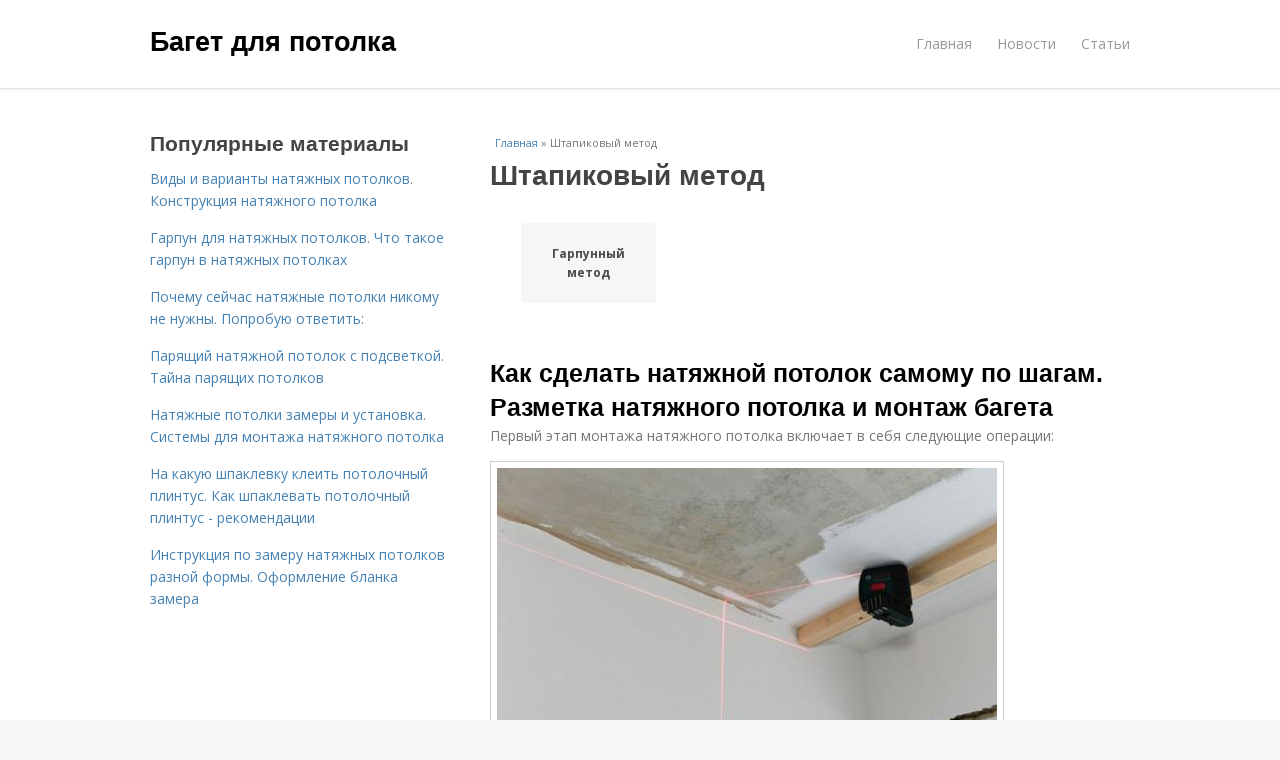

--- FILE ---
content_type: text/html; charset=utf-8
request_url: https://baget-dlya-potolka.postroivsesam.info/shtapikovyy-metod
body_size: 11688
content:
<!DOCTYPE html>
<html lang="ru" dir="ltr"
  xmlns:content="http://purl.org/rss/1.0/modules/content/"
  xmlns:dc="http://purl.org/dc/terms/"
  xmlns:foaf="http://xmlns.com/foaf/0.1/"
  xmlns:og="http://ogp.me/ns#"
  xmlns:rdfs="http://www.w3.org/2000/01/rdf-schema#"
  xmlns:sioc="http://rdfs.org/sioc/ns#"
  xmlns:sioct="http://rdfs.org/sioc/types#"
  xmlns:skos="http://www.w3.org/2004/02/skos/core#"
  xmlns:xsd="http://www.w3.org/2001/XMLSchema#">
<head>
<meta charset="utf-8" />
<meta name="Generator" content="Drupal 7 (http://drupal.org)" />
<link rel="alternate" type="application/rss+xml" title="RSS - Штапиковый метод" href="https://baget-dlya-potolka.postroivsesam.info/taxonomy/term/2241/feed" />
<link rel="canonical" href="/shtapikovyy-metod" />
<link rel="shortlink" href="/taxonomy/term/2241" />
<meta property="description" content="Штапиковый метод. Как сделать натяжной потолок самому по шагам. Разметка натяжного потолка и монтаж багета" />
<meta name="viewport" content="width=device-width, initial-scale=1, maximum-scale=1" />
<meta about="/shtapikovyy-metod" typeof="skos:Concept" property="rdfs:label skos:prefLabel" content="Штапиковый метод" />
<title>Штапиковый метод | Багет для потолка</title>

    <link rel="shortcut icon" href="https://baget-dlya-potolka.postroivsesam.info/sites/default/files/favicons/baget-dlya-potolka.postroivsesam.info/favicon.ico">
    <link rel="apple-touch-icon" href="https://baget-dlya-potolka.postroivsesam.info/sites/default/files/favicons/baget-dlya-potolka.postroivsesam.info/apple-icon-152x152.ico">
    <link rel="apple-touch-icon" sizes="57x57" href="https://baget-dlya-potolka.postroivsesam.info/sites/default/files/favicons/baget-dlya-potolka.postroivsesam.info/apple-icon-57x57.ico">
    <link rel="apple-touch-icon" sizes="60x60" href="https://baget-dlya-potolka.postroivsesam.info/sites/default/files/favicons/baget-dlya-potolka.postroivsesam.info/apple-icon-60x60.ico">
    <link rel="apple-touch-icon" sizes="72x72" href="https://baget-dlya-potolka.postroivsesam.info/sites/default/files/favicons/baget-dlya-potolka.postroivsesam.info/apple-icon-72x72.ico">
    <link rel="apple-touch-icon" sizes="76x76" href="https://baget-dlya-potolka.postroivsesam.info/sites/default/files/favicons/baget-dlya-potolka.postroivsesam.info/apple-icon-76x76.ico">
    <link rel="apple-touch-icon" sizes="114x114" href="https://baget-dlya-potolka.postroivsesam.info/sites/default/files/favicons/baget-dlya-potolka.postroivsesam.info/apple-icon-114x114.ico">
    <link rel="apple-touch-icon" sizes="120x120" href="https://baget-dlya-potolka.postroivsesam.info/sites/default/files/favicons/baget-dlya-potolka.postroivsesam.info/apple-icon-120x120.ico">
    <link rel="apple-touch-icon" sizes="144x144" href="https://baget-dlya-potolka.postroivsesam.info/sites/default/files/favicons/baget-dlya-potolka.postroivsesam.info/apple-icon-144x144.ico">
    <link rel="apple-touch-icon" sizes="152x152" href="https://baget-dlya-potolka.postroivsesam.info/sites/default/files/favicons/baget-dlya-potolka.postroivsesam.info/apple-icon-152x152.ico">
    <link rel="apple-touch-icon" sizes="180x180" href="https://baget-dlya-potolka.postroivsesam.info/sites/default/files/favicons/baget-dlya-potolka.postroivsesam.info/apple-icon-180x180.ico">
    <link rel="icon" type="image/x-icon" sizes="192x192"  href="https://baget-dlya-potolka.postroivsesam.info/sites/default/files/favicons/baget-dlya-potolka.postroivsesam.info/android-icon-.ico">
    <link rel="icon" type="image/x-icon" sizes="32x32" href="https://baget-dlya-potolka.postroivsesam.info/sites/default/files/favicons/baget-dlya-potolka.postroivsesam.info/favicon-32x32.ico">
    <link rel="icon" type="image/x-icon" sizes="96x96" href="https://baget-dlya-potolka.postroivsesam.info/sites/default/files/favicons/baget-dlya-potolka.postroivsesam.info/favicon-96x96.ico">
    <link rel="icon" type="image/x-icon" sizes="16x16" href="https://baget-dlya-potolka.postroivsesam.info/sites/default/files/favicons/baget-dlya-potolka.postroivsesam.info/favicon-16x16.ico">
    <link type="text/css" rel="stylesheet" href="https://baget-dlya-potolka.postroivsesam.info/sites/default/files/css/css_pbm0lsQQJ7A7WCCIMgxLho6mI_kBNgznNUWmTWcnfoE.css" media="all" />
<link type="text/css" rel="stylesheet" href="https://baget-dlya-potolka.postroivsesam.info/sites/default/files/css/css_uGbAYUquy_hLL8-4YI1pUCShW2j1u-tewieW2F4S-ks.css" media="all" />
<link type="text/css" rel="stylesheet" href="https://baget-dlya-potolka.postroivsesam.info/sites/default/files/css/css_AK7pOwvoGKo7KAdPeyO7vi8lk2hYd9Tl8Rg7d_fs8bA.css" media="all" />
<link type="text/css" rel="stylesheet" href="https://baget-dlya-potolka.postroivsesam.info/sites/default/files/css/css_RQGFFiNGYPZfun1w9c9BnZ9g7tSNzR3-AL8HepSgEPk.css" media="all" />



    

<!--[if lt IE 9]><script src="/sites/all/themes/venture_theme/js/html5.js"></script><![endif]-->
</head>
<body class="html not-front not-logged-in one-sidebar sidebar-first page-taxonomy page-taxonomy-term page-taxonomy-term- page-taxonomy-term-2241" itemscope itemtype="http://schema.org/WebPage">
    <div id="wrap">
  <div id="header-wrap" class="clr fixed-header">
    <header id="header" class="site-header clr container">
      <div id="logo" class="clr">
                  <h2 id="site-name">
            <a href="/" title="Главная">Багет для потолка</a>
          </h2>
               </div>
      <div id="sidr-close"><a href="#sidr-close" class="toggle-sidr-close"></a></div>
      <div id="site-navigation-wrap">
        <a href="#sidr-main" id="navigation-toggle"><span class="fa fa-bars"></span>Меню</a>
        <nav id="site-navigation" class="navigation main-navigation clr" role="navigation">
          <div id="main-menu" class="menu-main-container">
            <ul class="menu"><li class="first leaf"><a href="/">Главная</a></li>
<li class="leaf"><a href="/novosti">Новости</a></li>
<li class="last leaf"><a href="/stati">Статьи</a></li>
</ul>          </div>
        </nav>
      </div>
    </header>
  </div>



  

  <div id="main" class="site-main container clr">
        <div id="primary" class="content-area clr">
      <section id="content" role="main" class="site-content left-content clr">
                            <div id="breadcrumbs" itemscope itemtype="https://schema.org/BreadcrumbList" >
            <span itemprop="itemListElement" itemscope itemtype="https://schema.org/ListItem"><a href="/" itemprop="item"><span itemprop="name">Главная</span>
            <meta itemprop="position" content="1" /></a></span> » <span itemprop="itemListElement" itemscope itemtype="https://schema.org/ListItem"><span itemprop="item"><span itemprop="name">Штапиковый метод</span>
            <meta itemprop="position" content="2" /></span></span>          </div>
                                          <div id="content-wrap">
                    <h1 class="page-title">Штапиковый метод</h1>                                                  <div class="region region-content">
  <div id="block-system-main" class="block block-system">

      
  <div class="content">
    <div id="related_terms"><ul class="related_terms_ul"><li class="related_term_item"><a href="/garpunnyy-metod">Гарпунный метод</a></li><li class="related_term_item" style="opacity:0;">Гарпунный метод</li><li class="related_term_item" style="opacity:0;">Гарпунный метод</li><li class="related_term_item" style="opacity:0;">Гарпунный метод</li></ul></div><div class="term-listing-heading"><div id="taxonomy-term-2241" class="taxonomy-term vocabulary-sub-categorys">

  
  <div class="content">
      </div>

</div>
</div>

  <article id="node-5689" class="node node-content node-promoted node-teaser clearfix" about="/stati/kak-sdelat-natyazhnoy-potolok-samomu-po-shagam-razmetka-natyazhnogo-potolka-i-montazh-bageta" typeof="sioc:Item foaf:Document">
        <header>
                    <h2 class="title"  property="dc:title" datatype=""><a href="/stati/kak-sdelat-natyazhnoy-potolok-samomu-po-shagam-razmetka-natyazhnogo-potolka-i-montazh-bageta">Как сделать натяжной потолок самому по шагам. Разметка натяжного потолка и монтаж багета</a></h2>
              
      
          </header>
  
  <div class="content">
    <div class="field field-name-body field-type-text-with-summary field-label-hidden"><div class="field-items"><div class="field-item even" property="content:encoded"><p>Первый этап монтажа натяжного потолка включает в себя следующие операции:</p><a href="/stati/kak-sdelat-natyazhnoy-potolok-samomu-po-shagam-razmetka-natyazhnogo-potolka-i-montazh-bageta" title="Как сделать натяжной потолок самому по шагам. Разметка натяжного потолка и монтаж багета" ><img src="https://baget-dlya-potolka.postroivsesam.info/sites/default/files/i/baget-dlya-potolka.postroivsesam.info/32622/3-11/cae11da9392e.jpg"></a></div></div></div>  </div>
      
      
  
  
      <footer>
      <ul class="links inline"><li class="node-readmore first last"><a href="/stati/kak-sdelat-natyazhnoy-potolok-samomu-po-shagam-razmetka-natyazhnogo-potolka-i-montazh-bageta" rel="tag" title="Как сделать натяжной потолок самому по шагам. Разметка натяжного потолка и монтаж багета">Читать дальше →</a></li>
</ul>    </footer>
   

    </article> <!-- /.node -->
<div id="related_nodes_title">Вас может заинтересовать</div>

  <article id="node-5660" class="node node-content node-promoted node-teaser clearfix" about="/stati/vidy-krepleniya-natyazhnyh-potolkov-bagety" typeof="sioc:Item foaf:Document">
        <header>
                    <h2 class="title"  property="dc:title" datatype=""><a href="/stati/vidy-krepleniya-natyazhnyh-potolkov-bagety">Виды крепления натяжных потолков. Багеты</a></h2>
              
      
          </header>
  
  <div class="content">
    <div class="field field-name-body field-type-text-with-summary field-label-hidden"><div class="field-items"><div class="field-item even" property="content:encoded"><p>Профили для формирования каркаса производятся из алюминия или пластика. Металлические более прочные, надежные и долговечные, но стоят дороже. ПВХ-багеты выигрывают по гибкости и могут повторять небольшие неровности стен, но установка допускается только в помещениях площадью не более 50 м². В противном случае пластик со временем деформируется под тяжестью полотна. Алюминиевые багеты позволяют монтировать натяжной потолок площадью до 100 м².</p><p>По способу крепления полотна профили делятся на три вида:</p><a href="/stati/vidy-krepleniya-natyazhnyh-potolkov-bagety" title="Виды крепления натяжных потолков. Багеты" ><img src="https://baget-dlya-potolka.postroivsesam.info/sites/default/files/i/baget-dlya-potolka.postroivsesam.info/28522/4-10/a882e6774300.jpg" alt="Крепление натяжного потолка к гипсокартону. Варианты крепления натяжного потолка"></a></div></div></div>  </div>
      
      
  
  
      <footer>
      <ul class="links inline"><li class="node-readmore first last"><a href="/stati/vidy-krepleniya-natyazhnyh-potolkov-bagety" rel="tag" title="Виды крепления натяжных потолков. Багеты">Читать дальше →</a></li>
</ul>    </footer>
   

    </article> <!-- /.node -->


  <article id="node-5503" class="node node-content node-promoted node-teaser clearfix" about="/stati/garpunnaya-sistema-krepleniya-natyazhnyh-potolkov-garpunnaya-sistema-natyazhnyh-potolkov" typeof="sioc:Item foaf:Document">
        <header>
                    <h2 class="title"  property="dc:title" datatype=""><a href="/stati/garpunnaya-sistema-krepleniya-natyazhnyh-potolkov-garpunnaya-sistema-natyazhnyh-potolkov">Гарпунная система крепления натяжных потолков. Гарпунная система натяжных потолков –  особенности технологии</a></h2>
              
      
          </header>
  
  <div class="content">
    <div class="field field-name-body field-type-text-with-summary field-label-hidden"><div class="field-items"><div class="field-item even" property="content:encoded"><p>Хорошее крепление и правильный монтаж является залогом того, что бы натяжная система, устанавливаемая в верхней части комнаты долго служила и выглядела красиво. На данный момент на практике используются ряд способов крепежа, каждый из которых отличается техническими особенностями. Наиболее надежной считается крепление натяжных потолков с использованием гарпунного метода.</p><a href="/stati/garpunnaya-sistema-krepleniya-natyazhnyh-potolkov-garpunnaya-sistema-natyazhnyh-potolkov" title="Гарпунная система крепления натяжных потолков. Гарпунная система натяжных потолков –  особенности технологии" ><img src="https://baget-dlya-potolka.postroivsesam.info/sites/default/files/i/baget-dlya-potolka.postroivsesam.info/16322/1-6/8b1b1bda492c.jpg" alt="Гарпунная или штапиковая система. Штапиковая система крепления"></a></div></div></div>  </div>
      
      
  
  
      <footer>
      <ul class="links inline"><li class="node-readmore first last"><a href="/stati/garpunnaya-sistema-krepleniya-natyazhnyh-potolkov-garpunnaya-sistema-natyazhnyh-potolkov" rel="tag" title="Гарпунная система крепления натяжных потолков. Гарпунная система натяжных потолков –  особенности технологии">Читать дальше →</a></li>
</ul>    </footer>
   

    </article> <!-- /.node -->


  <article id="node-5471" class="node node-content node-promoted node-teaser clearfix" about="/stati/sistemy-krepleniya-natyazhnyh-potolkov-vidy-krepleniya-natyazhnogo-potolka" typeof="sioc:Item foaf:Document">
        <header>
                    <h2 class="title"  property="dc:title" datatype=""><a href="/stati/sistemy-krepleniya-natyazhnyh-potolkov-vidy-krepleniya-natyazhnogo-potolka">Системы крепления натяжных потолков. Виды крепления натяжного потолка</a></h2>
              
      
          </header>
  
  <div class="content">
    <div class="field field-name-body field-type-text-with-summary field-label-hidden"><div class="field-items"><div class="field-item even" property="content:encoded"><p>Виды монтажа натяжных потолков различаются по типу профиля, используемого для установки системы. Для крепления ткани используют только кулачковый (штапиковый) способ, а ПВХ-пленку еще можно закрепить двумя другими способами.</p>Гарпунный способ<p>Особенность гарпунного метода состоит в использовании специальной эластичной пластины с одним или несколькими выступами-крюками. Перед монтажом край пластины приваривают к пленке из ПВХ.</p><p><a href="/stati/sistemy-krepleniya-natyazhnyh-potolkov-vidy-krepleniya-natyazhnogo-potolka" title="Системы крепления натяжных потолков. Виды крепления натяжного потолка" ><img src="https://baget-dlya-potolka.postroivsesam.info/sites/default/files/i/baget-dlya-potolka.postroivsesam.info/14122/0-5/3c5059011105.jpg" alt="Системы крепления натяжных потолков. Виды крепления натяжного потолка"></a></p><p>Это делают в заводских условиях, на промышленном оборудовании. Перед ее выполнением мастерам нужно провести точные замеры комнаты с учетом всех ее архитектурных особенностей. Погрешность при замерах может составить не более 1 см.</p></div></div></div>  </div>
      
      
  
  
      <footer>
      <ul class="links inline"><li class="node-readmore first last"><a href="/stati/sistemy-krepleniya-natyazhnyh-potolkov-vidy-krepleniya-natyazhnogo-potolka" rel="tag" title="Системы крепления натяжных потолков. Виды крепления натяжного потолка">Читать дальше →</a></li>
</ul>    </footer>
   

    </article> <!-- /.node -->


  <article id="node-5468" class="node node-content node-promoted node-teaser clearfix" about="/novosti/sposoby-krepleniya-natyazhnyh-potolkov-kakoy-luchshe-vidy-montazha-natyazhnyh-potolkov" typeof="sioc:Item foaf:Document">
        <header>
                    <h2 class="title"  property="dc:title" datatype=""><a href="/novosti/sposoby-krepleniya-natyazhnyh-potolkov-kakoy-luchshe-vidy-montazha-natyazhnyh-potolkov">Способы крепления натяжных потолков, какой лучше. Виды монтажа натяжных потолков</a></h2>
              
      
          </header>
  
  <div class="content">
    <div class="field field-name-body field-type-text-with-summary field-label-hidden"><div class="field-items"><div class="field-item even" property="content:encoded"><p>На сегодняшний день существует четыре популярных вида крепления натяжного полотна: гарпунный, клиновый, штапиковый и метод крепления “клипсо”. У каждого способа крепления есть как достоинства, так и недостатки.</p><p>Выбор техники монтажа натяжных потолков во многом зависит от размера денежных средств заказчика, а также от конфигурации поверхности потолка.</p><p>Штапиковый способ крепления </p><p>Самый недорогой и доступный способ крепления. Чтобы установить потолок по штапиковый системе, ПВХ–полотно изготавливают немногим больше размера основного потолка.</p><p>Профили крепят в непосредственной близости от потолка, на стенах, а к этим профилям монтируется полотно.</p><p>Отступ между основным потолком и натяжным – 1,5 см.</p><a href="/novosti/sposoby-krepleniya-natyazhnyh-potolkov-kakoy-luchshe-vidy-montazha-natyazhnyh-potolkov" title="Способы крепления натяжных потолков, какой лучше. Виды монтажа натяжных потолков" ><img src="https://baget-dlya-potolka.postroivsesam.info/sites/default/files/i/baget-dlya-potolka.postroivsesam.info/13922/5-5/4295f10057fa.jpg" alt="Способы крепления натяжных потолков, какой лучше. Виды монтажа натяжных потолков"></a></div></div></div>  </div>
      
      
  
  
      <footer>
      <ul class="links inline"><li class="node-readmore first last"><a href="/novosti/sposoby-krepleniya-natyazhnyh-potolkov-kakoy-luchshe-vidy-montazha-natyazhnyh-potolkov" rel="tag" title="Способы крепления натяжных потолков, какой лучше. Виды монтажа натяжных потолков">Читать дальше →</a></li>
</ul>    </footer>
   

    </article> <!-- /.node -->


  <article id="node-5464" class="node node-content node-promoted node-teaser clearfix" about="/novosti/varianty-sistem-krepleniya-natyazhnyh-potolkov-garpunnyy-sposob" typeof="sioc:Item foaf:Document">
        <header>
                    <h2 class="title"  property="dc:title" datatype=""><a href="/novosti/varianty-sistem-krepleniya-natyazhnyh-potolkov-garpunnyy-sposob">Варианты систем крепления натяжных потолков. Гарпунный способ</a></h2>
              
      
          </header>
  
  <div class="content">
    <div class="field field-name-body field-type-text-with-summary field-label-hidden"><div class="field-items"><div class="field-item even" property="content:encoded"><p>Монтаж любого натяжного потолка начинается с установки профиля (багета) по периметру помещения. К нему уже прикрепляется полотно различными способами, которые и отличают их между собой.</p><p>Гарпун представляет собой тонкую гибкую клиновидную пластинку, напоминающую крючок, по всей длине к которому приваривается пленка на специальных станках. С помощью него полотно фиксируется в профиле подобно действию гарпуна, отсюда и название этого метода.</p><p>Размеры помещения при этом должны быть максимально точными, учитываются все углы, выступы, трубы. Затем строго по этим размерам полотно выкраивается на ТВЧ станках. На место установки привозят уже готовый материал, сваренный с гарпуном.</p><a href="/novosti/varianty-sistem-krepleniya-natyazhnyh-potolkov-garpunnyy-sposob" title="Варианты систем крепления натяжных потолков. Гарпунный способ" ><img src="https://baget-dlya-potolka.postroivsesam.info/sites/default/files/i/baget-dlya-potolka.postroivsesam.info/13722/3-5/9987cda5399d.jpg"></a></div></div></div>  </div>
      
      
  
  
      <footer>
      <ul class="links inline"><li class="node-readmore first last"><a href="/novosti/varianty-sistem-krepleniya-natyazhnyh-potolkov-garpunnyy-sposob" rel="tag" title="Варианты систем крепления натяжных потолков. Гарпунный способ">Читать дальше →</a></li>
</ul>    </footer>
   

    </article> <!-- /.node -->


  <article id="node-5306" class="node node-content node-promoted node-teaser clearfix" about="/novosti/garpunnyy-ili-shtapikovyy-natyazhnoy-potolok-garpunnaya-sistema" typeof="sioc:Item foaf:Document">
        <header>
                    <h2 class="title"  property="dc:title" datatype=""><a href="/novosti/garpunnyy-ili-shtapikovyy-natyazhnoy-potolok-garpunnaya-sistema">Гарпунный или штапиковый натяжной потолок. Гарпунная система:</a></h2>
              
      
          </header>
  
  <div class="content">
    <div class="field field-name-body field-type-text-with-summary field-label-hidden"><div class="field-items"><div class="field-item even" property="content:encoded"><p>Гарпунная система крепления была придумана во Франции и состоит из алюминиевого или пластикового профиля, гарпуна по всему периметру полотна и эластичной вставки/декоративного плинтуса.Особенностью данной системы является приваривание гарпуна по периметру полотна с помощью высокоточных станков в заводских условиях.</p>Гарпунная система требует высокой точности и аккуратности в процессе изготовления.Данный способ является самым надежным среди ПВХ потолков,именно по этому на гарпунные потолки существует длительная гарантия.<p>Гарпунная система очень удобна тем, что позволяет снять полотно натяжного потолка и установить его обратно.</p><p>Данная система требует снятия точных замеров помещения.</p><a href="/novosti/garpunnyy-ili-shtapikovyy-natyazhnoy-potolok-garpunnaya-sistema" title="Гарпунный или штапиковый натяжной потолок. Гарпунная система:" ><img src="https://baget-dlya-potolka.postroivsesam.info/sites/default/files/i/baget-dlya-potolka.postroivsesam.info/4422/1-2/28f6fbbeab85.jpg" alt="Какое крепление натяжного потолка лучше. Виды монтажа натяжных потолков"></a></div></div></div>  </div>
      
      
  
  
      <footer>
      <ul class="links inline"><li class="node-readmore first last"><a href="/novosti/garpunnyy-ili-shtapikovyy-natyazhnoy-potolok-garpunnaya-sistema" rel="tag" title="Гарпунный или штапиковый натяжной потолок. Гарпунная система:">Читать дальше →</a></li>
</ul>    </footer>
   

    </article> <!-- /.node -->


  <article id="node-5242" class="node node-content node-promoted node-teaser clearfix" about="/stati/pochemu-pvh-profil-ne-goditsya-dlya-natyazhnogo-potolka-profili-harakteristiki-osobennosti" typeof="sioc:Item foaf:Document">
        <header>
                    <h2 class="title"  property="dc:title" datatype=""><a href="/stati/pochemu-pvh-profil-ne-goditsya-dlya-natyazhnogo-potolka-profili-harakteristiki-osobennosti">Почему ПВХ профиль не годиться для натяжного потолка. Профили: характеристики, особенности, варианты</a></h2>
              
      
          </header>
  
  <div class="content">
    <div class="field field-name-body field-type-text-with-summary field-label-hidden"><div class="field-items"><div class="field-item even" property="content:encoded"><p>Высокий спрос на натяжные потолки привел к расширению предложения. В частности, способов фиксации потолочных полотен тоже стало больше — за счет появления разных видов профилей.</p><p>При выборе подходящего профиля нужно учитывать разные параметры. Например, материал — выбирать есть из чего:</p><a href="/stati/pochemu-pvh-profil-ne-goditsya-dlya-natyazhnogo-potolka-profili-harakteristiki-osobennosti" title="Почему ПВХ профиль не годиться для натяжного потолка. Профили: характеристики, особенности, варианты" ><img src="https://baget-dlya-potolka.postroivsesam.info/sites/default/files/i/baget-dlya-potolka.postroivsesam.info/722/6-1/cfd81923a992.jpg" alt="Натяжной потолок с алюминиевым профилем. Алюминиевый профиль для натяжных потолков – возможные варианты и способы их установки"></a></div></div></div>  </div>
      
      
  
  
      <footer>
      <ul class="links inline"><li class="node-readmore first last"><a href="/stati/pochemu-pvh-profil-ne-goditsya-dlya-natyazhnogo-potolka-profili-harakteristiki-osobennosti" rel="tag" title="Почему ПВХ профиль не годиться для натяжного потолка. Профили: характеристики, особенности, варианты">Читать дальше →</a></li>
</ul>    </footer>
   

    </article> <!-- /.node -->
<h2>Последние обновления на сайте:</h2>1. <a href="/novosti/kak-prikleit-baget-k-potolku-vybor-kleevogo-sostava?new_time=29-11-2025-08-34-17">Как приклеить багет к потолку. Выбор клеевого состава</a><br>2. <a href="/stati/kakie-natyazhnye-potolki-luchshe-vybrat-no4-cvet-i-dizayn-natyazhnogo-potolka?new_time=26-11-2025-06-02-28">Какие натяжные потолки лучше выбрать. №4. Цвет и дизайн натяжного потолка</a><br>3. <a href="/stati/proizvodstvo-natyazhnyh-potolkov-kak-istochnik-proizvodstvo-natyazhnyh-potolkov-kak-biznes?new_time=09-12-2022-01-39-13">Производство натяжных потолков, как источник.. Производство натяжных потолков, как бизнес</a><br>4. <a href="/stati/kak-natyagivat-natyazhnye-potolki-svoimi-rukami-osobennosti-sistemy?new_time=22-11-2022-09-19-54">Как натягивать натяжные потолки своими руками. Особенности системы</a><br>5. <a href="/novosti/katalog-poleznyh-zagruzok-po-natyazhnym-potolkam-internet-magazin-natyazhnyh-potolkov-i?new_time=25-10-2022-11-25-03">Каталог полезных загрузок по натяжным потолкам. Интернет-магазин натяжных потолков и комплектующих в Москве</a><br>6. <a href="/novosti/vo-skolko-oboydetsya-natyazhnoy-potolok-ot-chego-zavisit-cena?new_time=05-10-2022-15-33-00">Во сколько обойдется натяжной потолок. От чего зависит цена?</a><br>7. <a href="/stati/kak-pravilno-zamerit-potolok-dlya-natyazhnogo-polotna-instrukciya-po-zameram-natyazhnyh?new_time=17-09-2022-14-45-05">Как правильно замерить потолок для натяжного полотна. Инструкция по замерам натяжных потолков по гарпунной системе крепления</a><br>8. <a href="/novosti/srok-sluzhby-natyazhnogo-potolka-bolee-chem-15-let-ostorozhno-plastikovyy-pvh-baget?new_time=31-08-2022-10-29-32">Срок службы натяжного потолка более чем 15 лет. Осторожно, пластиковый (ПВХ) багет!</a><br>9. <a href="/stati/zamer-pomeshcheniya-pod-natyazhnoy-potolok-obshchie-polozheniya-zamera?new_time=29-08-2022-16-48-30">Замер помещения под натяжной потолок. Общие положения замера</a><br>10. <a href="/novosti/zamery-dlya-natyazhnyh-potolkov-svoimi-rukami-kak-pravilno-sdelat-zamer-natyazhnogo-potolka?new_time=27-08-2022-20-46-39">Замеры для натяжных потолков своими руками. Как правильно сделать замер натяжного потолка своими руками?</a><br>11. <a href="/stati/chto-snachala-dveri-ili-oboi-snachala-dveri?new_time=23-08-2022-01-16-53">Что сначала двери или обои. Сначала двери</a><br>12. <a href="/stati/chto-snachala-moldingi-ili-oboi-vygoda-primeneniya-moldingov?new_time=17-08-2022-12-53-38">Что сначала молдинги или обои. Выгода применения молдингов</a><br>13. <a href="/novosti/kogda-kleit-galteli-do-pokleyki-oboev-ili-posle-tehnologiya-okrashivaniya?new_time=13-08-2022-12-53-39">Когда клеить галтели до поклейки обоев или после. Технология окрашивания</a><br>14. <a href="/stati/kak-bagety-kleit-na-oboi-oformlenie-potolochnogo-styka?new_time=10-08-2022-04-20-52">Как багеты клеить на обои. Оформление потолочного стыка</a><br>15. <a href="/novosti/kak-proverit-natyazhnye-potolki?new_time=05-08-2022-04-35-25">Как проверить натяжные потолки. </a><br>16. <a href="/stati/kak-prikleit-potolochnyy-plintus-na-shpaklevku-na-kakuyu-shpaklevku-kleit-potolochnyy-plintus?new_time=03-08-2022-19-40-54">Как приклеить потолочный плинтус на шпаклевку. На какую шпаклевку клеить потолочный плинтус</a><br>17. <a href="/stati/kak-vybrat-natyazhnye-potolki-glavnye-kriterii-kotorye-sleduet-uchest-pri-vybore?new_time=30-07-2022-03-08-31">Как выбрать натяжные потолки. Главные критерии, которые следует учесть при выборе</a><br>18. <a href="/stati/kak-i-gde-zakazat-polotno-dlya-natyazhnogo-potolka-po-razmeram-kak-proishodit-podgotovka?new_time=11-07-2022-06-55-35">Как и где заказать полотно для натяжного потолка по размерам. Как происходит подготовка полотна к установке?</a><br>19. <a href="/novosti/raschet-polotna-natyazhnogo-potolka-tkan-i-plenka?new_time=01-07-2022-12-37-51">Расчет полотна натяжного потолка. Ткань и пленка</a><br>20. <a href="/novosti/razmery-poloten-natyazhnyh-potolkov-shirina-besshovnogo-natyazhnogo-potolka?new_time=01-07-2022-06-42-03">Размеры полотен натяжных потолков. Ширина бесшовного натяжного потолка</a><br>21. <a href="/novosti/natyazhnye-potolki-v-minske-dostoinstva-natyazhnyh-potolkov-i-ih-tehnicheskie-harakteristiki?new_time=16-06-2022-15-07-38">Натяжные потолки в Минске. Достоинства натяжных потолков и их технические характеристики</a><br>22. <a href="/stati/kak-kleit-potolochnyy-plintus-na-shpaklevku-podgotovka-plintusa-k-montazhu?new_time=30-05-2022-14-43-42">Как клеить потолочный плинтус на шпаклевку. Подготовка плинтуса к монтажу</a><br>23. <a href="/novosti/razmery-profiley-natyazhnyh-potolkov-vidy-profiley-dlya-natyazhnyh-potolkov?new_time=13-05-2022-19-11-43">Размеры профилей натяжных потолков. Виды профилей для натяжных потолков</a><br>24. <a href="/novosti/kak-krepitsya-natyazhnoy-potolok-k-potolku-ili-stene-profili-dlya-natyazhnyh-poloten-i-ih?new_time=29-04-2022-16-31-55">Как крепится натяжной потолок к потолку или стене. Профили для натяжных полотен и их виды</a><br>25. <a href="/novosti/kak-kleit-poliuretanovyy-potolochnyy-plintus-razdelenie-poliuretanovyh-plintusov-na-vidy?new_time=29-04-2022-05-43-54">Как клеить полиуретановый потолочный плинтус. Разделение полиуретановых плинтусов на виды</a><br>26. <a href="/novosti/vse-vidy-profilya-dlya-natyazhnyh-potolkov-profil-dlya-natyazhnogo-potolka?new_time=25-04-2022-20-26-47">Все виды профиля для натяжных потолков. Профиль для натяжного потолка</a><br>27. <a href="/novosti/skolko-santimetrov-zabiraet-natyazhnoy-potolok-faktory-vliyayushchie-na-vysotu-natyazhnogo?new_time=05-04-2022-08-25-17">Сколько сантиметров забирает натяжной потолок. Факторы, влияющие на высоту натяжного потолка</a><br>28. <a href="/novosti/rekomendacii-po-montazhu-bagetov-dlya-natyazhnyh-potolkov-kak-krepit-baget-dlya-natyazhnyh?new_time=03-04-2022-22-12-33">Рекомендации по монтажу багетов для натяжных потолков. Как крепить багет для натяжных потолков</a><br>29. <a href="/stati/kak-kleit-poliuretanovye-plintusa-plintusa-karnizy-bagety-i-bordyury-iz-poliuretana-chto-eto?new_time=03-04-2022-10-13-43">Как клеить полиуретановые плинтуса. Плинтуса, карнизы, багеты и бордюры из полиуретана  –, что это такое</a><br>30. <a href="/stati/potolochnyy-plintus-iz-penoplasta-sovremennye-plintusa-dlya-potolkov?new_time=02-04-2022-21-58-53">Потолочный плинтус из пенопласта. Современные плинтуса для потолков</a><br>31. <a href="/novosti/kak-sognut-potolochnyy-plintus-po-okruzhnosti-kak-sognut-potolochnye-plintusa?new_time=02-04-2022-11-46-03">Как согнуть потолочный плинтус по окружности. Как согнуть потолочные плинтуса?</a><br>32. <a href="/novosti/natyazhnye-potolki-razmer-polotna-razmery-natyazhnyh-potolkov-iz-pvh?new_time=23-03-2022-12-09-16">Натяжные потолки размер полотна. Размеры натяжных потолков из ПВХ</a><br>33. <a href="/stati/skolko-po-vremeni-delayut-natyazhnoy-potolok-skolko-delayut-natyazhnoy-potolok-po-vremeni?new_time=17-03-2022-18-08-27">Сколько по времени делают натяжной потолок. Сколько делают натяжной потолок по времени самоучки и профессионалы</a><br>34. <a href="/stati/voprosy-i-otvety-o-natyazhnyh-potolkah-vopros-otvet?new_time=15-03-2022-19-58-22">Вопросы и ответы о натяжных потолках. Вопрос-ответ</a><br>35. <a href="/stati/kak-ustanavlivayut-natyazhnye-potolki-sposoby-ustanovki-natyazhnogo-potolka-dostoinstva-i?new_time=15-03-2022-19-57-56">Как устанавливают натяжные потолки. Способы установки натяжного потолка: достоинства и недостатки</a><br>36. <a href="/stati/minimalnyy-otstup-ot-potolka-dlya-natyazhnogo-potolka-minimalnoe-rasstoyanie-dlya?new_time=15-03-2022-00-54-21">Минимальный отступ от потолка для натяжного потолка. Минимальное расстояние для одноуровневого потолка</a><br>37. <a href="/stati/montazh-i-raschet-natyazhnogo-potolka-kak-rasschitat-ploshchad-natyazhnogo-potolka-dlya?new_time=01-03-2022-19-25-34">Монтаж и расчет натяжного потолка. Как рассчитать площадь натяжного потолка для эффектного дизайна</a><br>38. <a href="/stati/kak-nakleit-bagety-na-stenu-sposoby-ego-montazha-bageta?new_time=27-02-2022-16-07-21">Как наклеить багеты на стену. Способы его монтажа багета</a><br>39. <a href="/novosti/baget-vidimyy-dlya-natyazhnyh-potolkov-s-klipsovym-krepleniem-vidy-bagetov-dlya-natyazhnyh?new_time=23-02-2022-21-05-04">Багет видимый для натяжных потолков с клипсовым креплением. Виды багетов для натяжных потолков</a><br>40. <a href="/novosti/kupit-baget-dlya-natyazhnyh-potolkov-assortiment-profiley?new_time=05-02-2022-12-49-06">Купить багет для натяжных потолков. Ассортимент профилей</a><br>41. <a href="/stati/kak-prikleit-plastikovyy-plintus-dlya-potolka?new_time=05-02-2022-12-47-54">Как приклеить пластиковый плинтус для потолка</a><br>42. <a href="/novosti/kak-kleit-na-zhidkie-gvozdi-ili-shpaklevku-tipy-kleevyh-smesey?new_time=16-01-2022-18-24-30">Как клеить на жидкие гвозди или шпаклевку. Типы клеевых смесей</a><br>43. <a href="/stati/baget-razdelitelnyy-pvh-dlya-montazha-natyazhnyh-potolkov-bagety-dlya-garpunnogo-sposoba?new_time=11-01-2022-05-09-14">Багет разделительный пвх для монтажа натяжных потолков. Багеты для гарпунного способа крепления</a><br>44. <a href="/stati/kak-nakleit-potolochnyy-plintus-kakoy-kley-luchshe?new_time=06-01-2022-23-06-10">Как наклеить потолочный плинтус. Какой клей лучше?</a><br>45. <a href="/novosti/chto-mozhno-pokleit-vmesto-bagetov-kakuyu-alternativu-mozhno-podobrat-na-zamenu-potolochnym?new_time=31-12-2021-03-33-34">Что можно поклеить вместо багетов. Какую альтернативу можно подобрать на замену потолочным плинтусам</a><br>46. <a href="/stati/nuzhen-li-baget-na-natyazhnoy-potolok-vidy-plintusov-dlya-natyazhnogo-potolka?new_time=27-12-2021-07-08-21">Нужен ли багет на натяжной потолок. Виды плинтусов для натяжного потолка</a><br>47. <a href="/stati/mozhno-li-kleit-baget-na-natyazhnoy-potolok-voprosy-i-otvety?new_time=25-12-2021-12-36-15">Можно ли клеить багет на натяжной потолок. Вопросы и ответы</a><br>48. <a href="/stati/baget-na-potolok-vidy-bagetov-na-potolok?new_time=25-12-2021-12-35-06">Багет на потолок. Виды багетов на потолок</a><br>49. <a href="/stati/kak-kleit-potolochnyy-plintus-k-natyazhnomu-potolku-ustanovka-plintusa-dlya-natyazhnogo?new_time=23-12-2021-03-39-07">Как клеить потолочный плинтус к натяжному потолку. Установка плинтуса для натяжного потолка</a><br>50. <a href="/stati/kak-kleit-plastikovye-bagety-vybor-kleya-dlya-bageta?new_time=23-12-2021-03-31-18">Как клеить пластиковые багеты. Выбор клея для багета</a><br><br>  </div>
  
</div> <!-- /.block -->
</div>
 <!-- /.region -->
        </div>
      </section>

              <aside id="secondary" class="sidebar-container" role="complementary">
         <div class="region region-sidebar-first">
  <div id="block-mainsitesettings-mainsitesettings-popular" class="block block-mainsitesettings">

        <h2 ><span>Популярные материалы</span></h2>
    
  <div class="content">
    <div class="item-list"><h3>Today's:</h3><ul><li class="first"><a href="/novosti/vidy-i-varianty-natyazhnyh-potolkov-konstrukciya-natyazhnogo-potolka">Виды и варианты натяжных потолков. Конструкция натяжного потолка</a></li>
<li><a href="/stati/garpun-dlya-natyazhnyh-potolkov-chto-takoe-garpun-v-natyazhnyh-potolkah">Гарпун для натяжных потолков. Что такое гарпун в натяжных потолках</a></li>
<li><a href="/stati/pochemu-seychas-natyazhnye-potolki-nikomu-ne-nuzhny-poprobuyu-otvetit">Почему сейчас натяжные потолки никому не нужны. Попробую ответить:</a></li>
<li><a href="/stati/paryashchiy-natyazhnoy-potolok-s-podsvetkoy-tayna-paryashchih-potolkov">Парящий натяжной потолок с подсветкой. Тайна парящих потолков</a></li>
<li><a href="/stati/natyazhnye-potolki-zamery-i-ustanovka-sistemy-dlya-montazha-natyazhnogo-potolka">Натяжные потолки замеры и установка. Системы для монтажа натяжного потолка</a></li>
<li><a href="/stati/na-kakuyu-shpaklevku-kleit-potolochnyy-plintus-kak-shpaklevat-potolochnyy-plintus-rekomendacii">На какую шпаклевку клеить потолочный плинтус. Как шпаклевать потолочный плинтус - рекомендации</a></li>
<li class="last"><a href="/stati/instrukciya-po-zameru-natyazhnyh-potolkov-raznoy-formy-oformlenie-blanka-zamera">Инструкция по замеру натяжных потолков разной формы. Оформление бланка замера</a></li>
</ul></div><br />  </div>
  
</div> <!-- /.block -->
</div>
 <!-- /.region -->
        </aside> 
              
          </div>
  </div>

    <div id="footer-wrap" class="site-footer clr">
    <div id="footer" class="clr container">
            
              <div class="span_1_of_1 col col-1">
          <div class="region region-footer">
  <div id="block-block-2" class="block block-block">

      
  <div class="content">
    <!-- Yandex.Metrika counter -->
<script type="text/javascript" >
   (function(m,e,t,r,i,k,a){m[i]=m[i]||function(){(m[i].a=m[i].a||[]).push(arguments)};
   m[i].l=1*new Date();k=e.createElement(t),a=e.getElementsByTagName(t)[0],k.async=1,k.src=r,a.parentNode.insertBefore(k,a)})
   (window, document, "script", "https://cdn.jsdelivr.net/npm/yandex-metrica-watch/tag.js", "ym");

   ym(85483168, "init", {
        clickmap:true,
        trackLinks:true,
        accurateTrackBounce:true
   });
</script>
<noscript><div><img src="https://mc.yandex.ru/watch/85483168" style="position:absolute; left:-9999px;" alt="" /></div></noscript>
<!-- /Yandex.Metrika counter -->  </div>
  
</div> <!-- /.block -->
<div id="block-mainsitesettings-mainsitesettings-footer" class="block block-mainsitesettings">

      
  <div class="content">
    <div class="item-list"><ul><li class="first"><a href="/">© 2026 Багет для потолка</a><div id="footer-site-slogan" class="footer-sub-text">Как выбрать багет для натяжного потолка</div></li>
<li><a href="/contacts">Контакты</a> &nbsp; <a href="/terms">Пользовательское соглашение</a><br><a href="/policy">Политика конфидециальности</a><div class="footer-sub-text">г. Москва, ЦАО, Таганский, Николоямская набережная 24 стр.1, м. Таганская</div></li>
<li class="last"><a href="/contact">Обратная связь</a><div class="footer-sub-text">Копирование разрешено при указании обратной гиперссылки.</div></li>
</ul></div>  </div>
  
</div> <!-- /.block -->
</div>
 <!-- /.region -->
        </div>
          </div>
  </div>
  
  <footer id="copyright-wrap" class="clear">
    <div id="copyright">&copy; 2026, <a href="/">Багет для потолка</a>.</div>
  </footer>
</div>
    <script type="text/javascript" src="https://baget-dlya-potolka.postroivsesam.info/sites/default/files/js/js_xAPl0qIk9eowy_iS9tNkCWXLUVoat94SQT48UBCFkyQ.js"></script>
<script type="text/javascript" src="https://baget-dlya-potolka.postroivsesam.info/sites/default/files/js/js_-W9HLwy0ZytKCXLlzAMp4NPbwPLEJU6wckzV5gnfD0E.js"></script>
<script type="text/javascript" src="https://baget-dlya-potolka.postroivsesam.info/sites/default/files/js/js_UVlomK9-AYJ481XmCJ89X0KMn7sVXPhQRVggL3YnXH0.js"></script>
<script type="text/javascript">
<!--//--><![CDATA[//><!--
jQuery.extend(Drupal.settings, {"basePath":"\/","pathPrefix":"","ajaxPageState":{"theme":"venture_theme","theme_token":"JCn7mA2LOjdg-mDSSNQSlqcNPLhPhCFujFBcEY1kuZw","js":{"misc\/jquery.js":1,"misc\/jquery.once.js":1,"misc\/drupal.js":1,"sites\/all\/modules\/_custom\/mainsitesettings\/lazysizes.min.js":1,"sites\/all\/modules\/_custom\/mainsitesettings\/mainsitesettings.js":1,"sites\/all\/themes\/venture_theme\/js\/retina.js":1},"css":{"modules\/system\/system.base.css":1,"modules\/system\/system.menus.css":1,"modules\/system\/system.messages.css":1,"modules\/system\/system.theme.css":1,"modules\/comment\/comment.css":1,"modules\/field\/theme\/field.css":1,"modules\/node\/node.css":1,"modules\/user\/user.css":1,"sites\/all\/modules\/ctools\/css\/ctools.css":1,"modules\/taxonomy\/taxonomy.css":1,"sites\/all\/themes\/venture_theme\/style.css":1,"sites\/all\/themes\/venture_theme\/css\/responsive.css":1}}});
//--><!]]>
</script>
    




<script>
  setTimeout(() => { 
    if (window.NR_a_a !== "undefined" && window.NR_a_a == true) {
      cookie_val = Math.floor(Math.random() * (9999 - 1000) + 1000);

      var date = new Date();
      date.setTime(date.getTime() + (10*60*1000));
      document.cookie = 'cotrt' + cookie_val + 'rt' + cookie_val + '=' + cookie_val + '; expires=' + date.toUTCString() + '; path=/';
    }
  }, 20000);
</script>
</body>
</html>

--- FILE ---
content_type: application/javascript
request_url: https://baget-dlya-potolka.postroivsesam.info/sites/default/files/js/js_UVlomK9-AYJ481XmCJ89X0KMn7sVXPhQRVggL3YnXH0.js
body_size: 982
content:
// retina.js, a high-resolution image swapper (http://retinajs.com), v0.0.2

(function() {

  var root = (typeof exports == 'undefined' ? window : exports);



  root.Retina = Retina;

  function Retina() {}

  Retina.init = function(context) {
    if (context == null) context = root;

    var existing_onload = context.onload || new Function;

    context.onload = function() {
      var images = document.getElementsByTagName("img"), retinaImages = [], i, image;
      for (i = 0; i < images.length; i++) {
        image = images[i];
        retinaImages.push(new RetinaImage(image));
      }
      existing_onload();
    }
  };

  Retina.isRetina = function(){
    var mediaQuery = "(-webkit-min-device-pixel-ratio: 1.5),\
                      (min--moz-device-pixel-ratio: 1.5),\
                      (-o-min-device-pixel-ratio: 3/2),\
                      (min-resolution: 1.5dppx)";

    if (root.devicePixelRatio > 1)
      return true;

    if (root.matchMedia && root.matchMedia(mediaQuery).matches)
      return true;

    return false;
  };


  root.RetinaImagePath = RetinaImagePath;

  function RetinaImagePath(path) {
    this.path = path;
    this.at_2x_path = path.replace(/\.\w+$/, function(match) { return "@2x" + match; });
  }

  RetinaImagePath.confirmed_paths = [];

  RetinaImagePath.prototype.at_2x_path_loads = function(callback) {
    var variant = new Image();
    variant.onload  = function() { return callback(true);  }
    variant.onerror = function() { return callback(false); }
    variant.src = this.at_2x_path;
  }

  RetinaImagePath.prototype.check_2x_variant = function(callback) {
    var that = this;
    if (RetinaImagePath.confirmed_paths.indexOf(this.at_2x_path) != -1) {
      return callback(true);
    } else {
      this.at_2x_path_loads(function(wasLoaded) {
        if (wasLoaded) RetinaImagePath.confirmed_paths.push(that.at_2x_path);
        return callback(wasLoaded);
      });
    }
  }



  function RetinaImage(el) {
    this.el = el;
    this.path = new RetinaImagePath(this.el.getAttribute('src'));
    var that = this;
    this.path.check_2x_variant(function(hasVariant) {
      if (hasVariant) that.swap();
    });
  }

  root.RetinaImage = RetinaImage;

  RetinaImage.prototype.swap = function(path) {
    if (typeof path == 'undefined') path = this.path.at_2x_path;

    var that = this;
    function load() {
      if (! that.el.complete) {
        setTimeout(load, 5);
      } else {
        that.el.setAttribute('width', that.el.offsetWidth);
        that.el.setAttribute('height', that.el.offsetHeight);
        that.el.setAttribute('src', path);
      }
    }
    load();
  }




  if (Retina.isRetina()) {
    Retina.init(root);
  }

})();;
